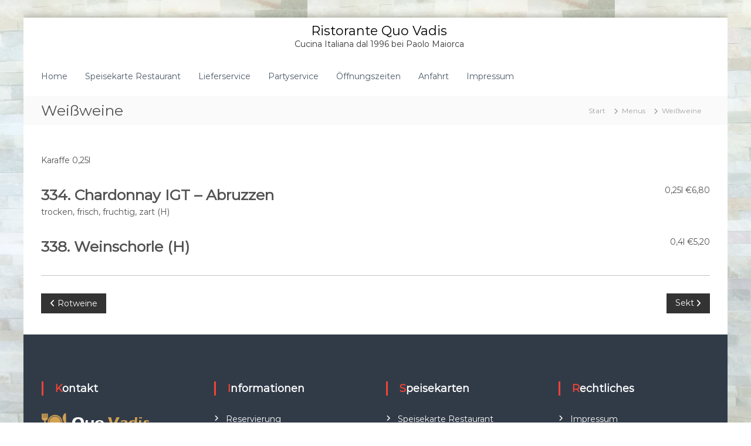

--- FILE ---
content_type: text/css
request_url: https://www.quovadis-roedental.de/wp-content/plugins/quick-restaurant-menu/assets/css/erm-front.css?ver=2.1.0
body_size: 272
content:
.erm_menu .erm_section {
    margin-top: 30px;
    margin-bottom: 20px;
}

.erm_menu .erm_product {
    display: flex;
    flex-direction: row;
    width: 100%;
    align-items: flex-start;
    column-gap: 15px;
}

.erm_menu .erm_product_image {
    border-radius: 10px;
    overflow: hidden;
}

.erm_menu .erm_title_price_desc {
    display: flex;
    flex-direction: column;
    row-gap: 10px;
    width: 100%;
}

.erm_menu .erm_title_price {
    display: flex;
    flex-direction: row;
    justify-content: space-between;
    width: 100%;
}

.erm_menu .erm_product_list_prices {
    display: flex;
    flex-direction: row;
    column-gap: 10px;
}

.erm_menu .erm_product_desc {

}

.erm_menu .erm_footer_desc {
    margin-top: 30px;
}

